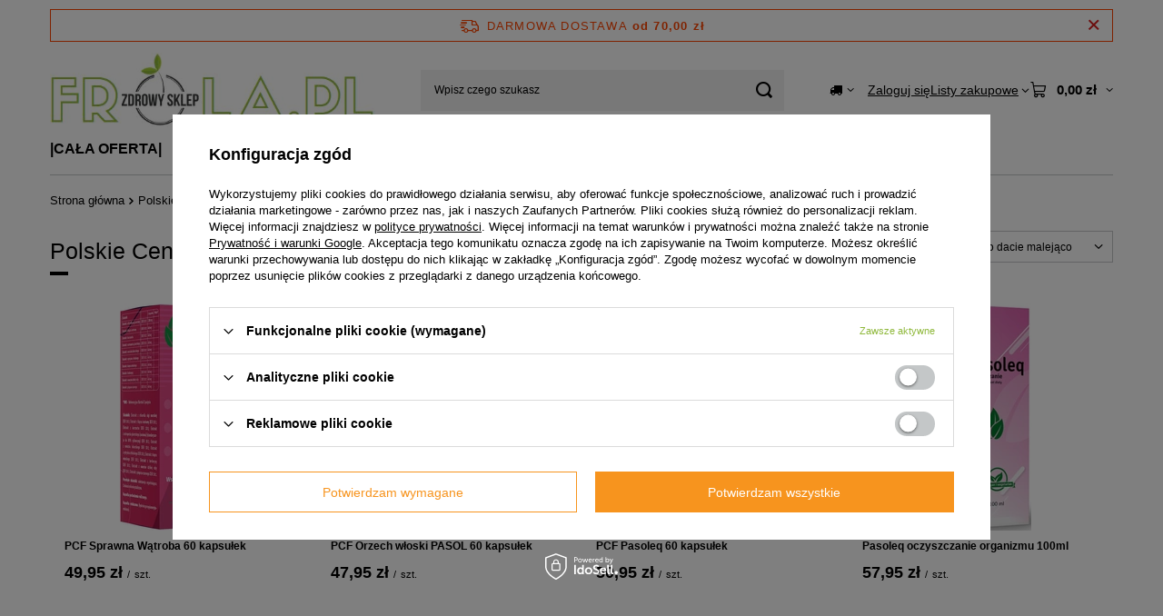

--- FILE ---
content_type: text/html; charset=utf-8
request_url: https://www.frola.pl/firm-pol-1551216344-Polskie-Centrum-Farmaceutyczne.html
body_size: 15975
content:
<!DOCTYPE html>
<html lang="pl" class="--freeShipping --vat --gross " ><head><link rel="preload" as="image" fetchpriority="high" media="(max-width: 420px)" href="/hpeciai/d248ec12490e76d86f69bb6c84e3687f/pol_is_PCF-Sprawna-Watroba-60-kapsulek-17533webp"><link rel="preload" as="image" fetchpriority="high" media="(min-width: 420.1px)" href="/hpeciai/a883cf3f641ee7feccd570f2c18a1aa2/pol_il_PCF-Sprawna-Watroba-60-kapsulek-17533webp"><link rel="preload" as="image" fetchpriority="high" media="(max-width: 420px)" href="/hpeciai/b940c9c76193186324699551ffed72e7/pol_is_PCF-Orzech-wloski-PASOL-60-kapsulek-17532webp"><link rel="preload" as="image" fetchpriority="high" media="(min-width: 420.1px)" href="/hpeciai/11dcb6915983b263d94efd53424b9373/pol_il_PCF-Orzech-wloski-PASOL-60-kapsulek-17532webp"><meta name="viewport" content="initial-scale = 1.0, maximum-scale = 5.0, width=device-width, viewport-fit=cover"><meta http-equiv="Content-Type" content="text/html; charset=utf-8"><meta http-equiv="X-UA-Compatible" content="IE=edge"><title>Zdrowy Sklep FROLA.PL - www.frola.pl</title><meta name="keywords" content="zdrowy, sklep, frola"><meta name="description" content="Zdrowy Sklep FROLA.PL"><link rel="icon" href="/gfx/pol/favicon.ico"><meta name="theme-color" content="#90b93d"><meta name="msapplication-navbutton-color" content="#90b93d"><meta name="apple-mobile-web-app-status-bar-style" content="#90b93d"><link rel="stylesheet" type="text/css" href="/gfx/pol/search_style.css.gzip?r=1765442635"><script>var app_shop={urls:{prefix:'data="/gfx/'.replace('data="', '')+'pol/',graphql:'/graphql/v1/'},vars:{meta:{viewportContent:'initial-scale = 1.0, maximum-scale = 5.0, width=device-width, viewport-fit=cover'},priceType:'gross',priceTypeVat:true,productDeliveryTimeAndAvailabilityWithBasket:false,geoipCountryCode:'US',fairShopLogo: { enabled: true, image: '/gfx/standards/superfair_light.svg'},currency:{id:'PLN',symbol:'zł',country:'pl',format:'###,##0.00',beforeValue:false,space:true,decimalSeparator:',',groupingSeparator:' '},language:{id:'pol',symbol:'pl',name:'Polski'},omnibus:{enabled:true,rebateCodeActivate:false,hidePercentageDiscounts:false,},},txt:{priceTypeText:' brutto',},fn:{},fnrun:{},files:[],graphql:{}};const getCookieByName=(name)=>{const value=`; ${document.cookie}`;const parts = value.split(`; ${name}=`);if(parts.length === 2) return parts.pop().split(';').shift();return false;};if(getCookieByName('freeeshipping_clicked')){document.documentElement.classList.remove('--freeShipping');}if(getCookieByName('rabateCode_clicked')){document.documentElement.classList.remove('--rabateCode');}function hideClosedBars(){const closedBarsArray=JSON.parse(localStorage.getItem('closedBars'))||[];if(closedBarsArray.length){const styleElement=document.createElement('style');styleElement.textContent=`${closedBarsArray.map((el)=>`#${el}`).join(',')}{display:none !important;}`;document.head.appendChild(styleElement);}}hideClosedBars();</script><meta name="robots" content="index,follow"><meta name="rating" content="general"><meta name="Author" content="Zdrowy Sklep FROLA.PL na bazie IdoSell (www.idosell.com/shop).">
<!-- Begin LoginOptions html -->

<style>
#client_new_social .service_item[data-name="service_Apple"]:before, 
#cookie_login_social_more .service_item[data-name="service_Apple"]:before,
.oscop_contact .oscop_login__service[data-service="Apple"]:before {
    display: block;
    height: 2.6rem;
    content: url('/gfx/standards/apple.svg?r=1743165583');
}
.oscop_contact .oscop_login__service[data-service="Apple"]:before {
    height: auto;
    transform: scale(0.8);
}
#client_new_social .service_item[data-name="service_Apple"]:has(img.service_icon):before,
#cookie_login_social_more .service_item[data-name="service_Apple"]:has(img.service_icon):before,
.oscop_contact .oscop_login__service[data-service="Apple"]:has(img.service_icon):before {
    display: none;
}
</style>

<!-- End LoginOptions html -->

<!-- Open Graph -->
<meta property="og:type" content="website"><meta property="og:url" content="https://www.frola.pl/firm-pol-1551216344-Polskie-Centrum-Farmaceutyczne.html
"><meta property="og:title" content="Zdrowy Sklep FROLA.PL - www.frola.pl"><meta property="og:description" content="Zdrowy Sklep FROLA.PL"><meta property="og:site_name" content="Zdrowy Sklep FROLA.PL"><meta property="og:locale" content="pl_PL"><meta property="og:image" content="https://www.frola.pl/hpeciai/710c4341218f165163964b0e1cbf4b45/pol_pl_PCF-Sprawna-Watroba-60-kapsulek-17533_1.webp"><meta property="og:image:width" content="249"><meta property="og:image:height" content="450"><link rel="manifest" href="https://www.frola.pl/data/include/pwa/1/manifest.json?t=3"><meta name="apple-mobile-web-app-capable" content="yes"><meta name="apple-mobile-web-app-status-bar-style" content="black"><meta name="apple-mobile-web-app-title" content="www.frola.pl"><link rel="apple-touch-icon" href="/data/include/pwa/1/icon-128.png"><link rel="apple-touch-startup-image" href="/data/include/pwa/1/logo-512.png" /><meta name="msapplication-TileImage" content="/data/include/pwa/1/icon-144.png"><meta name="msapplication-TileColor" content="#2F3BA2"><meta name="msapplication-starturl" content="/"><script type="application/javascript">var _adblock = true;</script><script async src="/data/include/advertising.js"></script><script type="application/javascript">var statusPWA = {
                online: {
                    txt: "Połączono z internetem",
                    bg: "#5fa341"
                },
                offline: {
                    txt: "Brak połączenia z internetem",
                    bg: "#eb5467"
                }
            }</script><script async type="application/javascript" src="/ajax/js/pwa_online_bar.js?v=1&r=6"></script><script >
window.dataLayer = window.dataLayer || [];
window.gtag = function gtag() {
dataLayer.push(arguments);
}
gtag('consent', 'default', {
'ad_storage': 'denied',
'analytics_storage': 'denied',
'ad_personalization': 'denied',
'ad_user_data': 'denied',
'wait_for_update': 500
});

gtag('set', 'ads_data_redaction', true);
</script><script id="iaiscript_2" data-requirements="W10=" data-ga4_sel="ga4script">
window.iaiscript_2 = `<${'script'}  class='google_consent_mode_update'>
gtag('consent', 'update', {
'ad_storage': 'denied',
'analytics_storage': 'denied',
'ad_personalization': 'denied',
'ad_user_data': 'denied'
});
</${'script'}>`;
</script>
<!-- End Open Graph -->

<link rel="canonical" href="https://www.frola.pl/firm-pol-1551216344-Polskie-Centrum-Farmaceutyczne.html" />

                <!-- Global site tag (gtag.js) -->
                <script  async src="https://www.googletagmanager.com/gtag/js?id=AW-789674959"></script>
                <script >
                    window.dataLayer = window.dataLayer || [];
                    window.gtag = function gtag(){dataLayer.push(arguments);}
                    gtag('js', new Date());
                    
                    gtag('config', 'AW-789674959', {"allow_enhanced_conversions":true});
gtag('config', 'G-KL8RPMKSZ0');

                </script>
                <link rel="stylesheet" type="text/css" href="/data/designs/60dd8e71092de1.70395772_56/gfx/pol/custom.css.gzip?r=1765515359">
<!-- Begin additional html or js -->


<!--17|1|1-->
<script>    var config = {
        clientNew_socialMedia: false,
    }</script>
<!--16|1|1-->
<script>
    if (config.clientNew_socialMedia === false) {
        $("head").append('<style type="text/css"></style>');
        var clientNewCSS = $("head").children(':last');
        clientNewCSS.html('#client_new_social{display:none !important;}');


        $('#client_new_social').hide()
        setTimeout(function () {

            $('#client_new_social').remove()

        }, 1000);
    }
</script>

<!-- End additional html or js -->
<script id="iaiscript_1" data-requirements="eyJtYXJrZXRpbmciOlsicmV2aHVudGVyIl19">
window.iaiscript_1 = `<img src="https://app.revhunter.tech/px?p=idosell&m=1&c=5453&type=start" width="0" height="0" style="display: none;"/>`;
</script></head><body><script id="iaiscript_3" data-requirements="eyJtYXJrZXRpbmciOlsicmV2aHVudGVyIl19">
window.iaiscript_3 = `<img src="https://app.revhunter.tech/px?p=idosell&m=1&c=5453&type=start" width="0" height="0" style="display: none;"/>`;
</script><div id="container" class="search_page container max-width-1200"><header class=" commercial_banner"><script class="ajaxLoad">app_shop.vars.vat_registered="true";app_shop.vars.currency_format="###,##0.00";app_shop.vars.currency_before_value=false;app_shop.vars.currency_space=true;app_shop.vars.symbol="zł";app_shop.vars.id="PLN";app_shop.vars.baseurl="http://www.frola.pl/";app_shop.vars.sslurl="https://www.frola.pl/";app_shop.vars.curr_url="%2Ffirm-pol-1551216344-Polskie-Centrum-Farmaceutyczne.html";var currency_decimal_separator=',';var currency_grouping_separator=' ';app_shop.vars.blacklist_extension=["exe","com","swf","js","php"];app_shop.vars.blacklist_mime=["application/javascript","application/octet-stream","message/http","text/javascript","application/x-deb","application/x-javascript","application/x-shockwave-flash","application/x-msdownload"];app_shop.urls.contact="/contact-pol.html";</script><div id="viewType" style="display:none"></div><div id="menu_skip" class="menu_skip"><a href="#layout" class="btn --outline --medium menu_skip__link --layout">Przejdź do zawartości strony</a><a href="#menu_categories" class="btn --outline --medium menu_skip__link --menu">Przejdź do kategorii</a></div><div id="freeShipping" class="freeShipping"><span class="freeShipping__info">Darmowa dostawa</span><strong class="freeShipping__val">
				od 
				70,00 zł</strong><a href="" class="freeShipping__close" aria-label="Zamknij pasek informacyjny"></a></div><div id="logo" class="d-flex align-items-center"><a href="http://www.frola.pl/" target="_self" aria-label="Logo sklepu"><img src="/data/gfx/mask/pol/logo_1_big.jpg" alt="Zdrowy Sklep FROLA.PL" width="512" height="118"></a></div><form action="https://www.frola.pl/search.php" method="get" id="menu_search" class="menu_search"><a href="#showSearchForm" class="menu_search__mobile" aria-label="Szukaj"></a><div class="menu_search__block"><div class="menu_search__item --input"><input class="menu_search__input" type="text" name="text" autocomplete="off" placeholder="Wpisz czego szukasz" aria-label="Wpisz czego szukasz"><button class="menu_search__submit" type="submit" aria-label="Szukaj"></button></div><div class="menu_search__item --results search_result"></div></div></form><div id="menu_top" class="menu_top"><div id="menu_settings" class="align-items-center justify-content-center justify-content-lg-end"><div class="open_trigger hover__wrapper --hover_touch" tabindex="0" aria-label="Kliknij, aby zmienić kraj dostawy"><span class="d-none d-md-inline-block flag_txt"><i class="icon-truck"></i></span><i class="icon-angle-down d-none d-md-inline-block"></i><form class="hover__element --right" action="https://www.frola.pl/settings.php" method="post"><ul><li><div class="form-group"><span for="menu_settings_country">Dostawa do</span><div class="select-after"><select class="form-control" name="country" id="menu_settings_country" aria-label="Dostawa do"><option value="1143020022">Belgia</option><option value="1143020041">Czechy</option><option value="1143020051">Estonia</option><option value="1143020057">Francja</option><option value="1143020076">Holandia</option><option value="1143020116">Litwa</option><option value="1143020118">Łotwa</option><option value="1143020143">Niemcy</option><option selected value="1143020003">Polska</option><option value="1143020182">Słowacja</option></select></div></div></li><li class="buttons"><button class="btn --solid --large" type="submit">
									Zastosuj zmiany
								</button></li></ul></form></div></div><div class="account_links"><a class="account_links__item" href="https://www.frola.pl/login.php"><span class="account_links__text --logged-out">Zaloguj się</span></a></div><div class="shopping_list_top hover__wrapper" data-empty="true"><a href="https://www.frola.pl/pl/shoppinglist/" class="wishlist_link slt_link --empty" aria-label="Listy zakupowe"><span class="slt_link__text">Listy zakupowe</span></a><div class="slt_lists hover__element"><ul class="slt_lists__nav"><li class="slt_lists__nav_item" data-list_skeleton="true" data-list_id="true" data-shared="true"><a href="#" class="slt_lists__nav_link" data-list_href="true"><span class="slt_lists__nav_name" data-list_name="true"></span><span class="slt_lists__count" data-list_count="true">0</span></a></li><li class="slt_lists__nav_item --empty"><a class="slt_lists__nav_link --empty" href="https://www.frola.pl/pl/shoppinglist/"><span class="slt_lists__nav_name" data-list_name="true">Lista zakupowa</span><span class="slt_lists__count" data-list_count="true">0</span></a></li></ul></div></div><div id="menu_basket" class="top_basket hover__wrapper --skeleton --mobile_hide"><a class="top_basket__sub" title="Przejdź do koszyka" href="/basketedit.php" aria-label="Wartość koszyka: 0,00 zł"><span class="badge badge-info"></span><strong class="top_basket__price">0,00 zł</strong></a><div class="top_basket__express_checkout_container"><express-checkout type="basket"></express-checkout></div><script>
        app_shop.vars.cache_html = true;
      </script><div class="top_basket__details hover__element --skeleton"><div class="top_basket__skeleton --name"></div><div class="top_basket__skeleton --product"></div><div class="top_basket__skeleton --product"></div><div class="top_basket__skeleton --product --last"></div><div class="top_basket__skeleton --sep"></div><div class="top_basket__skeleton --summary"></div></div></div><template id="top_basket_product"><div class="top_basket__product"><a class="top_basket__img" title=""><picture><source type="image/webp" srcset=""></source><img src="" alt=""></picture></a><a class="top_basket__link" title=""></a><div class="top_basket__prices"><span class="top_basket__price"></span><span class="top_basket__unit"></span><span class="top_basket__vat"></span></div></div></template><template id="top_basket_summary"><div class="top_basket__summary_shipping_free"><span class="top_basket__summary_label --freeshipping_limit">Do darmowej dostawy brakuje <span class="top_basket__summary_value"></span></span><span class="progress_bar"><span class="progress_bar__value"></span></span></div><div class="top_basket__summary_item --worth"><span class="top_basket__summary_label">Wartość zamówienia:</span><b class="top_basket__summary_value"></b></div><div class="top_basket__summary_item --shipping"><span class="top_basket__summary_label">Koszt przesyłki:</span><b class="top_basket__summary_value"></b></div><div class="top_basket__buttons"><a class="btn --solid --large" data-ec-class="btn --outline --large" title="Przejdź do koszyka" href="/basketedit.php">
        Przejdź do koszyka
      </a><div id="top_basket__express_checkout_placeholder"></div></div></template><template id="top_basket_details"><div class="top_basket__details hover__element"><div class="top_basket__details_sub"><div class="headline"><span class="headline__name">Twój koszyk (<span class="top_basket__count"></span>)</span></div><div class="top_basket__products"></div><div class="top_basket__summary"></div></div></div></template></div><nav id="menu_categories" class="wide" aria-label="Kategorie główne"><button type="button" class="navbar-toggler" aria-label="Menu"><i class="icon-reorder"></i></button><div class="navbar-collapse" id="menu_navbar"><ul class="navbar-nav mx-md-n2"><li class="nav-item"><span class="nav-link-wrapper"><a  href="https://www.frola.pl/categories.php" target="_self" title="|CAŁA OFERTA|" class="nav-link --l1" >|CAŁA OFERTA|</a></span></li><li class="nav-item"><span class="nav-link-wrapper"><a  href="/pol_m_Witaminy-156.html" target="_self" title="Witaminy" class="nav-link --l1" >Witaminy</a><button class="nav-link-expand" type="button" aria-label="Witaminy, Menu"></button></span><ul class="navbar-subnav"><li class="nav-header"><a href="#backLink" class="nav-header__backLink" aria-label="Wróć"><i class="icon-angle-left"></i></a><a  href="/pol_m_Witaminy-156.html" target="_self" title="Witaminy" class="nav-link --l1" >Witaminy</a></li><li class="nav-item empty"><a  href="/pol_m_Witaminy_Witamina-A-189.html" target="_self" title="Witamina A" class="nav-link --l2" >Witamina A</a></li><li class="nav-item empty"><a  href="/pol_m_Witaminy_Witamina-C-190.html" target="_self" title="Witamina C" class="nav-link --l2" >Witamina C</a></li><li class="nav-item empty"><a  href="/pol_m_Witaminy_Witamina-D3-191.html" target="_self" title="Witamina D3" class="nav-link --l2" >Witamina D3</a></li><li class="nav-item empty"><a  href="/pol_m_Witaminy_Witamina-E-192.html" target="_self" title="Witamina E" class="nav-link --l2" >Witamina E</a></li><li class="nav-item empty"><a  href="/pol_m_Witaminy_Witamina-K2-193.html" target="_self" title="Witamina K2" class="nav-link --l2" >Witamina K2</a></li><li class="nav-item empty"><a  href="/pol_m_Witaminy_Witaminy-grupy-B-194.html" target="_self" title="Witaminy grupy B" class="nav-link --l2" >Witaminy grupy B</a></li><li class="nav-item empty"><a  href="/pol_m_Witaminy_Zestawy-witamin-195.html" target="_self" title="Zestawy witamin" class="nav-link --l2" >Zestawy witamin</a></li><li class="nav-item --all empty"><a class="nav-link --l2" href="/pol_n_Witaminy-156.html">+ Pokaż wszystkie</a></li></ul></li><li class="nav-item"><span class="nav-link-wrapper"><a  href="/pol_m_Suplementy-diety-151.html" target="_self" title="Suplementy diety" class="nav-link --l1" >Suplementy diety</a><button class="nav-link-expand" type="button" aria-label="Suplementy diety, Menu"></button></span><ul class="navbar-subnav"><li class="nav-header"><a href="#backLink" class="nav-header__backLink" aria-label="Wróć"><i class="icon-angle-left"></i></a><a  href="/pol_m_Suplementy-diety-151.html" target="_self" title="Suplementy diety" class="nav-link --l1" >Suplementy diety</a></li><li class="nav-item empty"><a  href="/pol_m_Suplementy-diety_CBD-279.html" target="_self" title="CBD" class="nav-link --l2" >CBD</a></li><li class="nav-item empty"><a  href="/pol_m_Suplementy-diety_Blonniki-253.html" target="_self" title="Błonniki" class="nav-link --l2" >Błonniki</a></li><li class="nav-item empty"><a  href="/pol_m_Suplementy-diety_Kontrola-wagi-169.html" target="_self" title="Kontrola wagi" class="nav-link --l2" >Kontrola wagi</a></li><li class="nav-item empty"><a  href="/pol_m_Suplementy-diety_Menopauza-228.html" target="_self" title="Menopauza" class="nav-link --l2" >Menopauza</a></li><li class="nav-item empty"><a  href="/pol_m_Suplementy-diety_Odpornosc-159.html" target="_self" title="Odporność" class="nav-link --l2" >Odporność</a></li><li class="nav-item empty"><a  href="/pol_m_Suplementy-diety_Probiotyki-160.html" target="_self" title="Probiotyki" class="nav-link --l2" >Probiotyki</a></li><li class="nav-item empty"><a  href="/pol_m_Suplementy-diety_Srebro-koloidalne-171.html" target="_self" title="Srebro koloidalne" class="nav-link --l2" >Srebro koloidalne</a></li><li class="nav-item empty"><a  href="/pol_m_Suplementy-diety_Uklad-hormonalny-170.html" target="_self" title="Układ hormonalny" class="nav-link --l2" >Układ hormonalny</a></li><li class="nav-item empty"><a  href="/pol_m_Suplementy-diety_Uklad-kostny-i-stawowy-168.html" target="_self" title="Układ kostny i stawowy" class="nav-link --l2" >Układ kostny i stawowy</a></li><li class="nav-item empty"><a  href="/pol_m_Suplementy-diety_Uklad-krwionosny-165.html" target="_self" title="Układ krwionośny" class="nav-link --l2" >Układ krwionośny</a></li><li class="nav-item empty"><a  href="/pol_m_Suplementy-diety_Uklad-moczowy-162.html" target="_self" title="Układ moczowy" class="nav-link --l2" >Układ moczowy</a></li><li class="nav-item empty"><a  href="/pol_m_Suplementy-diety_Uklad-nerwowy-163.html" target="_self" title="Układ nerwowy" class="nav-link --l2" >Układ nerwowy</a></li><li class="nav-item empty"><a  href="/pol_m_Suplementy-diety_Uklad-oddechowy-199.html" target="_self" title="Układ oddechowy" class="nav-link --l2" >Układ oddechowy</a></li><li class="nav-item empty"><a  href="/pol_m_Suplementy-diety_Uklad-pokarmowy-164.html" target="_self" title="Układ pokarmowy" class="nav-link --l2" >Układ pokarmowy</a></li><li class="nav-item empty"><a  href="/pol_m_Suplementy-diety_Uspokojenie-sen-226.html" target="_self" title="Uspokojenie, sen" class="nav-link --l2" >Uspokojenie, sen</a></li><li class="nav-item empty"><a  href="/pol_m_Suplementy-diety_Witalnosc-sila-167.html" target="_self" title="Witalność, siła" class="nav-link --l2" >Witalność, siła</a></li><li class="nav-item empty"><a  href="/pol_m_Suplementy-diety_Wlosy-skora-paznokcie-161.html" target="_self" title="Włosy, skóra, paznokcie" class="nav-link --l2" >Włosy, skóra, paznokcie</a></li><li class="nav-item empty"><a  href="/pol_m_Suplementy-diety_Wzrok-widzenie-208.html" target="_self" title="Wzrok, widzenie" class="nav-link --l2" >Wzrok, widzenie</a></li><li class="nav-item --all empty"><a class="nav-link --l2" href="/pol_m_Suplementy-diety-151.html">+ Pokaż wszystkie</a></li></ul></li><li class="nav-item"><span class="nav-link-wrapper"><a  href="/pol_m_Ziola-209.html" target="_self" title="Zioła" class="nav-link --l1" >Zioła</a><button class="nav-link-expand" type="button" aria-label="Zioła, Menu"></button></span><ul class="navbar-subnav"><li class="nav-header"><a href="#backLink" class="nav-header__backLink" aria-label="Wróć"><i class="icon-angle-left"></i></a><a  href="/pol_m_Ziola-209.html" target="_self" title="Zioła" class="nav-link --l1" >Zioła</a></li><li class="nav-item empty"><a  href="/pol_m_Ziola_Herbatki-ekologiczne-ziolowe-237.html" target="_self" title="Herbatki ekologiczne, ziołowe" class="nav-link --l2" >Herbatki ekologiczne, ziołowe</a></li><li class="nav-item empty"><a  href="/pol_m_Ziola_Menopauza-219.html" target="_self" title="Menopauza" class="nav-link --l2" >Menopauza</a></li><li class="nav-item empty"><a  href="/pol_m_Ziola_Nadwaga-220.html" target="_self" title="Nadwaga" class="nav-link --l2" >Nadwaga</a></li><li class="nav-item empty"><a  href="/pol_m_Ziola_Oczyszczanie-organizmu-210.html" target="_self" title="Oczyszczanie organizmu" class="nav-link --l2" >Oczyszczanie organizmu</a></li><li class="nav-item empty"><a  href="/pol_m_Ziola_Odpornosc-272.html" target="_self" title="Odporność" class="nav-link --l2" >Odporność</a></li><li class="nav-item empty"><a  href="/pol_m_Ziola_Uklad-hormonalny-310.html" target="_self" title="Układ hormonalny" class="nav-link --l2" >Układ hormonalny</a></li><li class="nav-item empty"><a  href="/pol_m_Ziola_Uklad-kostny-i-stawowy-236.html" target="_self" title="Układ kostny i stawowy" class="nav-link --l2" >Układ kostny i stawowy</a></li><li class="nav-item empty"><a  href="/pol_m_Ziola_Uklad-limfatyczny-305.html" target="_self" title="Układ limfatyczny" class="nav-link --l2" >Układ limfatyczny</a></li><li class="nav-item empty"><a  href="/pol_m_Ziola_Uklad-krwionosny-217.html" target="_self" title="Układ krwionośny" class="nav-link --l2" >Układ krwionośny</a></li><li class="nav-item empty"><a  href="/pol_m_Ziola_Uklad-moczowy-218.html" target="_self" title="Układ moczowy" class="nav-link --l2" >Układ moczowy</a></li><li class="nav-item empty"><a  href="/pol_m_Ziola_Uklad-nerwowy-244.html" target="_self" title="Układ nerwowy" class="nav-link --l2" >Układ nerwowy</a></li><li class="nav-item empty"><a  href="/pol_m_Ziola_Uklad-oddechowy-303.html" target="_self" title="Układ oddechowy" class="nav-link --l2" >Układ oddechowy</a></li><li class="nav-item empty"><a  href="/pol_m_Ziola_Uklad-pokarmowy-211.html" target="_self" title="Układ pokarmowy" class="nav-link --l2" >Układ pokarmowy</a></li><li class="nav-item empty"><a  href="/pol_m_Ziola_Uklad-plciowy-304.html" target="_self" title="Układ płciowy" class="nav-link --l2" >Układ płciowy</a></li><li class="nav-item empty"><a  href="/pol_m_Ziola_Uspokojenie-sen-225.html" target="_self" title="Uspokojenie, sen" class="nav-link --l2" >Uspokojenie, sen</a></li><li class="nav-item empty"><a  href="/pol_m_Ziola_Witalnosc-sila-271.html" target="_self" title="Witalność, siła" class="nav-link --l2" >Witalność, siła</a></li><li class="nav-item empty"><a  href="/pol_m_Ziola_Wlosy-skora-paznokcie-221.html" target="_self" title="Włosy, skóra, paznokcie" class="nav-link --l2" >Włosy, skóra, paznokcie</a></li><li class="nav-item --all empty"><a class="nav-link --l2" href="/pol_m_Ziola-209.html">+ Pokaż wszystkie</a></li></ul></li><li class="nav-item"><span class="nav-link-wrapper"><a  href="/pol_m_Art-spozywcze-152.html" target="_self" title="Art. spożywcze" class="nav-link --l1" >Art. spożywcze</a><button class="nav-link-expand" type="button" aria-label="Art. spożywcze, Menu"></button></span><ul class="navbar-subnav"><li class="nav-header"><a href="#backLink" class="nav-header__backLink" aria-label="Wróć"><i class="icon-angle-left"></i></a><a  href="/pol_m_Art-spozywcze-152.html" target="_self" title="Art. spożywcze" class="nav-link --l1" >Art. spożywcze</a></li><li class="nav-item empty"><a  href="/pol_m_Art-spozywcze_Art-dedykowane-dla-dzieci-289.html" target="_self" title="Art. dedykowane dla dzieci" class="nav-link --l2" >Art. dedykowane dla dzieci</a></li><li class="nav-item empty"><a  href="/pol_m_Art-spozywcze_Bakalie-282.html" target="_self" title="Bakalie" class="nav-link --l2" >Bakalie</a></li><li class="nav-item empty"><a  href="/pol_m_Art-spozywcze_Budyn-kisiel-galaretka-231.html" target="_self" title="Budyń, kisiel, galaretka" class="nav-link --l2" >Budyń, kisiel, galaretka</a></li><li class="nav-item empty"><a  href="/pol_m_Art-spozywcze_Ciastka-herbatniki-175.html" target="_self" title="Ciastka, herbatniki" class="nav-link --l2" >Ciastka, herbatniki</a></li><li class="nav-item empty"><a  href="/pol_m_Art-spozywcze_Cukier-slodziki-173.html" target="_self" title="Cukier, słodziki" class="nav-link --l2" >Cukier, słodziki</a></li><li class="nav-item empty"><a  href="/pol_m_Art-spozywcze_Dzemy-konfitury-powidla-249.html" target="_self" title="Dżemy, konfitury, powidła" class="nav-link --l2" >Dżemy, konfitury, powidła</a></li><li class="nav-item empty"><a  href="/pol_m_Art-spozywcze_Herbata-tradycyjna-yerba-176.html" target="_self" title="Herbata tradycyjna, yerba" class="nav-link --l2" >Herbata tradycyjna, yerba</a></li><li class="nav-item empty"><a  href="/pol_m_Art-spozywcze_Herbata-owocowa-owoce-suszone-281.html" target="_self" title="Herbata owocowa, owoce suszone" class="nav-link --l2" >Herbata owocowa, owoce suszone</a></li><li class="nav-item empty"><a  href="/pol_m_Art-spozywcze_Kakao-karob-254.html" target="_self" title="Kakao, karob" class="nav-link --l2" >Kakao, karob</a></li><li class="nav-item empty"><a  href="/pol_m_Art-spozywcze_Kasze-259.html" target="_self" title="Kasze" class="nav-link --l2" >Kasze</a></li><li class="nav-item empty"><a  href="/pol_m_Art-spozywcze_Kawy-215.html" target="_self" title="Kawy" class="nav-link --l2" >Kawy</a></li><li class="nav-item empty"><a  href="/pol_m_Art-spozywcze_Ketchup-musztarda-sosy-247.html" target="_self" title="Ketchup, musztarda, sosy" class="nav-link --l2" >Ketchup, musztarda, sosy</a></li><li class="nav-item empty"><a  href="/pol_m_Art-spozywcze_Kostki-rosolowe-bulion-227.html" target="_self" title="Kostki rosołowe, bulion" class="nav-link --l2" >Kostki rosołowe, bulion</a></li><li class="nav-item empty"><a  href="/pol_m_Art-spozywcze_Liofilizowane-owoce-warzywa-241.html" target="_self" title="Liofilizowane owoce, warzywa" class="nav-link --l2" >Liofilizowane owoce, warzywa</a></li><li class="nav-item empty"><a  href="/pol_m_Art-spozywcze_Maki-mieszanki-do-wypieku-drozdze-280.html" target="_self" title="Mąki, mieszanki do wypieku, drożdże" class="nav-link --l2" >Mąki, mieszanki do wypieku, drożdże</a></li><li class="nav-item empty"><a  href="/pol_m_Art-spozywcze_Makarony-288.html" target="_self" title="Makarony" class="nav-link --l2" >Makarony</a></li><li class="nav-item empty"><a  href="/pol_m_Art-spozywcze_Masla-kremy-musy-232.html" target="_self" title="Masła, kremy, musy" class="nav-link --l2" >Masła, kremy, musy</a></li><li class="nav-item empty"><a  href="/pol_m_Art-spozywcze_Miody-pylek-pierzga-kit-212.html" target="_self" title="Miody, pyłek, pierzga, kit" class="nav-link --l2" >Miody, pyłek, pierzga, kit</a></li><li class="nav-item empty"><a  href="/pol_m_Art-spozywcze_Mleka-napoje-roslinne-245.html" target="_self" title="Mleka, napoje roślinne" class="nav-link --l2" >Mleka, napoje roślinne</a></li><li class="nav-item empty"><a  href="/pol_m_Art-spozywcze_Nasiona-ziarna-pestki-172.html" target="_self" title="Nasiona, ziarna, pestki" class="nav-link --l2" >Nasiona, ziarna, pestki</a></li><li class="nav-item empty"><a  href="/pol_m_Art-spozywcze_Ocet-298.html" target="_self" title="Ocet" class="nav-link --l2" >Ocet</a></li><li class="nav-item empty"><a  href="/pol_m_Art-spozywcze_Oleje-kremy-musy-kokosowe-238.html" target="_self" title="Oleje, kremy, musy kokosowe" class="nav-link --l2" >Oleje, kremy, musy kokosowe</a></li><li class="nav-item empty"><a  href="/pol_m_Art-spozywcze_Oleje-oliwy-tloczone-235.html" target="_self" title="Oleje, oliwy tłoczone" class="nav-link --l2" >Oleje, oliwy tłoczone</a></li><li class="nav-item empty"><a  href="/pol_m_Art-spozywcze_Owoce-kandyzowane-296.html" target="_self" title="Owoce kandyzowane" class="nav-link --l2" >Owoce kandyzowane</a></li><li class="nav-item empty"><a  href="/pol_m_Art-spozywcze_Owoce-suszone-295.html" target="_self" title="Owoce suszone" class="nav-link --l2" >Owoce suszone</a></li><li class="nav-item empty"><a  href="/pol_m_Art-spozywcze_Pasty-smarowidla-hummusy-291.html" target="_self" title="Pasty, smarowidła, hummusy" class="nav-link --l2" >Pasty, smarowidła, hummusy</a></li><li class="nav-item empty"><a  href="/pol_m_Art-spozywcze_Pieczywo-287.html" target="_self" title="Pieczywo" class="nav-link --l2" >Pieczywo</a></li><li class="nav-item empty"><a  href="/pol_m_Art-spozywcze_Przetwory-290.html" target="_self" title="Przetwory" class="nav-link --l2" >Przetwory</a></li><li class="nav-item empty"><a  href="/pol_m_Art-spozywcze_Rosliny-straczkowe-292.html" target="_self" title="Rośliny strączkowe" class="nav-link --l2" >Rośliny strączkowe</a></li><li class="nav-item empty"><a  href="/pol_m_Art-spozywcze_Ryz-284.html" target="_self" title="Ryż" class="nav-link --l2" >Ryż</a></li><li class="nav-item empty"><a  href="/pol_m_Art-spozywcze_Slodycze-przekaski-174.html" target="_self" title="Słodycze, przekąski" class="nav-link --l2" >Słodycze, przekąski</a></li><li class="nav-item empty"><a  href="/pol_m_Art-spozywcze_Platki-otreby-musli-278.html" target="_self" title="Płatki, otręby, musli" class="nav-link --l2" >Płatki, otręby, musli</a></li><li class="nav-item empty"><a  href="/pol_m_Art-spozywcze_Soki-syropy-222.html" target="_self" title="Soki, syropy" class="nav-link --l2" >Soki, syropy</a></li><li class="nav-item empty"><a  href="/pol_m_Art-spozywcze_Sushi-293.html" target="_self" title="Sushi" class="nav-link --l2" >Sushi</a></li><li class="nav-item empty"><a  href="/pol_m_Art-spozywcze_Wody-214.html" target="_self" title="Wody" class="nav-link --l2" >Wody</a></li><li class="nav-item empty"><a  href="/pol_m_Art-spozywcze_Zakwaski-bakterie-do-nabialu-285.html" target="_self" title="Zakwaski, bakterie do nabiału" class="nav-link --l2" >Zakwaski, bakterie do nabiału</a></li><li class="nav-item --all empty"><a class="nav-link --l2" href="/pol_m_Art-spozywcze-152.html">+ Pokaż wszystkie</a></li></ul></li><li class="nav-item"><span class="nav-link-wrapper"><a  href="/pol_m_Przyprawy-157.html" target="_self" title="Przyprawy" class="nav-link --l1" >Przyprawy</a><button class="nav-link-expand" type="button" aria-label="Przyprawy, Menu"></button></span><ul class="navbar-subnav"><li class="nav-header"><a href="#backLink" class="nav-header__backLink" aria-label="Wróć"><i class="icon-angle-left"></i></a><a  href="/pol_m_Przyprawy-157.html" target="_self" title="Przyprawy" class="nav-link --l1" >Przyprawy</a></li><li class="nav-item empty"><a  href="/pol_m_Przyprawy_Mieszanki-przypraw-239.html" target="_self" title="Mieszanki przypraw" class="nav-link --l2" >Mieszanki przypraw</a></li><li class="nav-item empty"><a  href="/pol_m_Przyprawy_Pieprz-224.html" target="_self" title="Pieprz" class="nav-link --l2" >Pieprz</a></li><li class="nav-item empty"><a  href="/pol_m_Przyprawy_Sol-197.html" target="_self" title="Sól" class="nav-link --l2" >Sól</a></li><li class="nav-item empty"><a  href="/pol_m_Przyprawy_Przyprawy-pozostale-240.html" target="_self" title="Przyprawy pozostałe" class="nav-link --l2" >Przyprawy pozostałe</a></li><li class="nav-item --all empty"><a class="nav-link --l2" href="/pol_m_Przyprawy-157.html">+ Pokaż wszystkie</a></li></ul></li><li class="nav-item"><span class="nav-link-wrapper"><a  href="/pol_m_Diety-154.html" target="_self" title="Diety" class="nav-link --l1" >Diety</a><button class="nav-link-expand" type="button" aria-label="Diety, Menu"></button></span><ul class="navbar-subnav"><li class="nav-header"><a href="#backLink" class="nav-header__backLink" aria-label="Wróć"><i class="icon-angle-left"></i></a><a  href="/pol_m_Diety-154.html" target="_self" title="Diety" class="nav-link --l1" >Diety</a></li><li class="nav-item empty"><a  href="/pol_m_Diety_Bezglutenowa-186.html" target="_self" title="Bezglutenowa" class="nav-link --l2" >Bezglutenowa</a></li><li class="nav-item empty"><a  href="/pol_m_Diety_Ketogeniczna-306.html" target="_self" title="Ketogeniczna" class="nav-link --l2" >Ketogeniczna</a></li><li class="nav-item --all empty"><a class="nav-link --l2" href="/pol_m_Diety-154.html">+ Pokaż wszystkie</a></li></ul></li><li class="nav-item"><span class="nav-link-wrapper"><a  href="/pol_m_Kosmetyki-153.html" target="_self" title="Kosmetyki" class="nav-link --l1" >Kosmetyki</a><button class="nav-link-expand" type="button" aria-label="Kosmetyki, Menu"></button></span><ul class="navbar-subnav"><li class="nav-header"><a href="#backLink" class="nav-header__backLink" aria-label="Wróć"><i class="icon-angle-left"></i></a><a  href="/pol_m_Kosmetyki-153.html" target="_self" title="Kosmetyki" class="nav-link --l1" >Kosmetyki</a></li><li class="nav-item empty"><a  href="/pol_m_Kosmetyki_Art-higieniczne-286.html" target="_self" title="Art. higieniczne" class="nav-link --l2" >Art. higieniczne</a></li><li class="nav-item empty"><a  href="/pol_m_Kosmetyki_Dezodoranty-antyperspiranty-216.html" target="_self" title="Dezodoranty, antyperspiranty" class="nav-link --l2" >Dezodoranty, antyperspiranty</a></li><li class="nav-item empty"><a  href="/pol_m_Kosmetyki_Henna-farby-do-wlosow-230.html" target="_self" title="Henna, farby do włosów" class="nav-link --l2" >Henna, farby do włosów</a></li><li class="nav-item empty"><a  href="/pol_m_Kosmetyki_Higiena-intymna-182.html" target="_self" title="Higiena intymna" class="nav-link --l2" >Higiena intymna</a></li><li class="nav-item empty"><a  href="/pol_m_Kosmetyki_Na-komary-kleszcze-muchy-250.html" target="_self" title="Na komary, kleszcze, muchy" class="nav-link --l2" >Na komary, kleszcze, muchy</a></li><li class="nav-item empty"><a  href="/pol_m_Kosmetyki_Kadzidelka-246.html" target="_self" title="Kadzidełka" class="nav-link --l2" >Kadzidełka</a></li><li class="nav-item empty"><a  href="/pol_m_Kosmetyki_Kapiel-179.html" target="_self" title="Kąpiel" class="nav-link --l2" >Kąpiel</a></li><li class="nav-item empty"><a  href="/pol_m_Kosmetyki_Oczy-185.html" target="_self" title="Oczy" class="nav-link --l2" >Oczy</a></li><li class="nav-item empty"><a  href="/pol_m_Kosmetyki_Olejki-etyryczne-256.html" target="_self" title="Olejki etyryczne" class="nav-link --l2" >Olejki etyryczne</a></li><li class="nav-item empty"><a  href="/pol_m_Kosmetyki_Olejki-kosmetyczne-257.html" target="_self" title="Olejki kosmetyczne" class="nav-link --l2" >Olejki kosmetyczne</a></li><li class="nav-item empty"><a  href="/pol_m_Kosmetyki_Pielegnacja-stop-283.html" target="_self" title="Pielęgnacja stóp" class="nav-link --l2" >Pielęgnacja stóp</a></li><li class="nav-item empty"><a  href="/pol_m_Kosmetyki_Rece-dlonie-181.html" target="_self" title="Ręce, dłonie" class="nav-link --l2" >Ręce, dłonie</a></li><li class="nav-item empty"><a  href="/pol_m_Kosmetyki_Skora-cialo-blona-sluzowa-178.html" target="_self" title="Skóra, ciało, błona śluzowa" class="nav-link --l2" >Skóra, ciało, błona śluzowa</a></li><li class="nav-item empty"><a  href="/pol_m_Kosmetyki_Stawy-miesnie-kosci-243.html" target="_self" title="Stawy, mięśnie, kości" class="nav-link --l2" >Stawy, mięśnie, kości</a></li><li class="nav-item empty"><a  href="/pol_m_Kosmetyki_Szampon-do-wlosow-277.html" target="_self" title="Szampon do włosów" class="nav-link --l2" >Szampon do włosów</a></li><li class="nav-item empty"><a  href="/pol_m_Kosmetyki_Twarz-cera-180.html" target="_self" title="Twarz, cera" class="nav-link --l2" >Twarz, cera</a></li><li class="nav-item empty"><a  href="/pol_m_Kosmetyki_Usta-183.html" target="_self" title="Usta" class="nav-link --l2" >Usta</a></li><li class="nav-item empty"><a  href="/pol_m_Kosmetyki_Wlosy-skora-glowy-177.html" target="_self" title="Włosy, skóra głowy" class="nav-link --l2" >Włosy, skóra głowy</a></li><li class="nav-item empty"><a  href="/pol_m_Kosmetyki_Zeby-jama-ustna-184.html" target="_self" title="Zęby, jama ustna" class="nav-link --l2" >Zęby, jama ustna</a></li><li class="nav-item --all empty"><a class="nav-link --l2" href="/pol_m_Kosmetyki-153.html">+ Pokaż wszystkie</a></li></ul></li><li class="nav-item"><span class="nav-link-wrapper"><a  href="/pol_m_Chemia-EKO-158.html" target="_self" title="Chemia EKO" class="nav-link --l1" >Chemia EKO</a><button class="nav-link-expand" type="button" aria-label="Chemia EKO, Menu"></button></span><ul class="navbar-subnav"><li class="nav-header"><a href="#backLink" class="nav-header__backLink" aria-label="Wróć"><i class="icon-angle-left"></i></a><a  href="/pol_m_Chemia-EKO-158.html" target="_self" title="Chemia EKO" class="nav-link --l1" >Chemia EKO</a></li><li class="nav-item empty"><a  href="/pol_m_Chemia-EKO_Czyszczenie-mycie-207.html" target="_self" title="Czyszczenie, mycie" class="nav-link --l2" >Czyszczenie, mycie</a></li><li class="nav-item empty"><a  href="/pol_m_Chemia-EKO_Higiena-251.html" target="_self" title="Higiena" class="nav-link --l2" >Higiena</a></li><li class="nav-item empty"><a  href="/pol_m_Chemia-EKO_Pranie-252.html" target="_self" title="Pranie" class="nav-link --l2" >Pranie</a></li><li class="nav-item empty"><a  href="/pol_m_Chemia-EKO_Zmywanie-198.html" target="_self" title="Zmywanie" class="nav-link --l2" >Zmywanie</a></li><li class="nav-item --all empty"><a class="nav-link --l2" href="/pol_m_Chemia-EKO-158.html">+ Pokaż wszystkie</a></li></ul></li></ul></div></nav><div id="breadcrumbs" class="breadcrumbs"><div class="back_button"><button id="back_button"><i class="icon-angle-left"></i> Wstecz</button></div><nav class="list_wrapper" aria-label="Nawigacja okruszkowa"><ol><li class="bc-main"><span><a href="/">Strona główna</a></span></li><li class="bc-item-1 bc-active" aria-current="page"><span>Polskie Centrum Farmaceutyczne</span></li></ol></nav></div></header><div id="layout" class="row clearfix"><aside class="col-3" aria-label="Kategorie i filtry"><section class="shopping_list_menu"><div class="shopping_list_menu__block --lists slm_lists" data-empty="true"><a href="#showShoppingLists" class="slm_lists__label">Listy zakupowe</a><ul class="slm_lists__nav"><li class="slm_lists__nav_item" data-list_skeleton="true" data-list_id="true" data-shared="true"><a href="#" class="slm_lists__nav_link" data-list_href="true"><span class="slm_lists__nav_name" data-list_name="true"></span><span class="slm_lists__count" data-list_count="true">0</span></a></li><li class="slm_lists__nav_header"><a href="#hidehoppingLists" class="slm_lists__label"><span class="sr-only">Wróć</span>Listy zakupowe</a></li><li class="slm_lists__nav_item --empty"><a class="slm_lists__nav_link --empty" href="https://www.frola.pl/pl/shoppinglist/"><span class="slm_lists__nav_name" data-list_name="true">Lista zakupowa</span><span class="sr-only">ilość produktów: </span><span class="slm_lists__count" data-list_count="true">0</span></a></li></ul><a href="#manage" class="slm_lists__manage d-none align-items-center d-md-flex">Zarządzaj listami</a></div><div class="shopping_list_menu__block --bought slm_bought"><a class="slm_bought__link d-flex" href="https://www.frola.pl/products-bought.php">
				Lista dotychczas zamówionych produktów
			</a></div><div class="shopping_list_menu__block --info slm_info"><strong class="slm_info__label d-block mb-3">Jak działa lista zakupowa?</strong><ul class="slm_info__list"><li class="slm_info__list_item d-flex mb-3">
					Po zalogowaniu możesz umieścić i przechowywać na liście zakupowej dowolną liczbę produktów nieskończenie długo.
				</li><li class="slm_info__list_item d-flex mb-3">
					Dodanie produktu do listy zakupowej nie oznacza automatycznie jego rezerwacji.
				</li><li class="slm_info__list_item d-flex mb-3">
					Dla niezalogowanych klientów lista zakupowa przechowywana jest do momentu wygaśnięcia sesji (około 24h).
				</li></ul></div></section><div id="mobileCategories" class="mobileCategories"><div class="mobileCategories__item --menu"><button type="button" class="mobileCategories__link --active" data-ids="#menu_search,.shopping_list_menu,#menu_search,#menu_navbar,#menu_navbar3, #menu_blog">
                            Menu
                        </button></div><div class="mobileCategories__item --account"><button type="button" class="mobileCategories__link" data-ids="#menu_contact,#login_menu_block">
                            Konto
                        </button></div><div class="mobileCategories__item --settings"><button type="button" class="mobileCategories__link" data-ids="#menu_settings">
                                Ustawienia
                            </button></div></div><div class="setMobileGrid" data-item="#menu_navbar"></div><div class="setMobileGrid" data-item="#menu_navbar3" data-ismenu1="true"></div><div class="setMobileGrid" data-item="#menu_blog"></div><div class="login_menu_block d-lg-none" id="login_menu_block"><a class="sign_in_link" href="/login.php" title=""><i class="icon-user"></i><span>Zaloguj się</span></a><a class="registration_link" href="https://www.frola.pl/client-new.php?register"><i class="icon-lock"></i><span>Zarejestruj się</span></a><a class="order_status_link" href="/order-open.php" title=""><i class="icon-globe"></i><span>Sprawdź status zamówienia</span></a></div><div class="setMobileGrid" data-item="#menu_contact"></div><div class="setMobileGrid" data-item="#menu_settings"></div><div class="setMobileGrid" data-item="#Filters"></div></aside><main id="content" class="col-12"><section class="search_name"><h1 class="search_name__label headline"><span class="headline__name">Polskie Centrum Farmaceutyczne</span></h1><span class="search_name__total">( ilość produktów: <span class="search_name__total_value">4</span> )</span></section><div id="paging_setting_top" class="s_paging"><form class="s_paging__item --sort" action="/settings.php"><select class="s_paging__select --order --small-md" id="select_top_sort" name="sort_order" aria-label="Zmień sortowanie"><option value="relevance-d" class="option_relevance-d">Najlepsza trafność</option><option value="name-a" class="option_name-a">Sortuj po nazwie rosnąco</option><option value="name-d" class="option_name-d">Sortuj po nazwie malejąco</option><option value="price-a" class="option_price-a">Sortuj po cenie rosnąco</option><option value="price-d" class="option_price-d">Sortuj po cenie malejąco</option><option value="date-a" class="option_date-a">Sortuj po dacie rosnąco</option><option value="date-d" class="option_date-d" selected>Sortuj po dacie malejąco</option></select></form></div><div id="menu_compare_product" class="compare pt-2 mb-2 pt-sm-3 mb-sm-3" style="display: none;"><div class="compare__label d-none d-sm-block">Dodane do porównania</div><div class="compare__sub" tabindex="-1"></div><div class="compare__buttons"><a class="compare__button btn --solid --secondary" href="https://www.frola.pl/product-compare.php" title="Porównaj wszystkie produkty" target="_blank"><span>Porównaj produkty </span><span class="d-sm-none">(0)</span></a><a class="compare__button --remove btn d-none d-sm-block" href="https://www.frola.pl/settings.php?comparers=remove&amp;product=###" title="Usuń wszystkie produkty">
					Usuń produkty
				</a></div><script>var cache_html = true;</script></div><section id="search" class="search products mb-3"><div class="product" data-product_id="17533" data-product_page="0" data-product_first="true"><a class="product__icon d-flex justify-content-center align-items-center" tabindex="-1" data-product-id="17533" href="https://www.frola.pl/product-pol-17533-PCF-Sprawna-Watroba-60-kapsulek.html" title="PCF Sprawna Wątroba 60 kapsułek"><picture><source media="(min-width: 421px)" type="image/webp" srcset="/hpeciai/a883cf3f641ee7feccd570f2c18a1aa2/pol_il_PCF-Sprawna-Watroba-60-kapsulek-17533webp"></source><source media="(min-width: 421px)" type="image/jpeg" srcset="/hpeciai/ad52956931a9631a3628d42e2988ca91/pol_il_PCF-Sprawna-Watroba-60-kapsulek-17533.png"></source><source type="image/webp" srcset="/hpeciai/d248ec12490e76d86f69bb6c84e3687f/pol_is_PCF-Sprawna-Watroba-60-kapsulek-17533webp"></source><img alt="PCF Sprawna Wątroba 60 kapsułek" src="/hpeciai/8ffb760553297dfbd4a3ea58f4af9e79/pol_is_PCF-Sprawna-Watroba-60-kapsulek-17533.png"></picture></a><div class="product__content_wrapper"><h2><a class="product__name" tabindex="0" href="https://www.frola.pl/product-pol-17533-PCF-Sprawna-Watroba-60-kapsulek.html" title="PCF Sprawna Wątroba 60 kapsułek">PCF Sprawna Wątroba 60 kapsułek</a></h2><div class="product__prices"><strong class="price --main">49,95 zł<span class="price_vat"> brutto</span><span class="price_sellby"><span class="price_sellby__sep">/</span><span class="price_sellby__sellby" data-sellby="1">1</span><span class="price_sellby__unit">szt.</span></span></strong></div></div><div class="product__compare --has-child"><a class="product__compare_item --add btn" rel="nofollow" href="https://www.frola.pl/settings.php?comparers=add&amp;product=17533" title="Kliknij, aby dodać produkt do porównania">+ Dodaj do porównania</a></div></div><div class="product" data-product_id="17532" data-product_page="0"><a class="product__icon d-flex justify-content-center align-items-center" tabindex="-1" data-product-id="17532" href="https://www.frola.pl/product-pol-17532-PCF-Orzech-wloski-PASOL-60-kapsulek.html" title="PCF Orzech włoski PASOL 60 kapsułek"><picture><source media="(min-width: 421px)" type="image/webp" srcset="/hpeciai/11dcb6915983b263d94efd53424b9373/pol_il_PCF-Orzech-wloski-PASOL-60-kapsulek-17532webp"></source><source media="(min-width: 421px)" type="image/jpeg" srcset="/hpeciai/803ad46725b43678f3e5afcd3b773a5c/pol_il_PCF-Orzech-wloski-PASOL-60-kapsulek-17532.png"></source><source type="image/webp" srcset="/hpeciai/b940c9c76193186324699551ffed72e7/pol_is_PCF-Orzech-wloski-PASOL-60-kapsulek-17532webp"></source><img alt="PCF Orzech włoski PASOL 60 kapsułek" src="/hpeciai/78e5cc0ef9a345905dfe9399e2069cc2/pol_is_PCF-Orzech-wloski-PASOL-60-kapsulek-17532.png"></picture></a><div class="product__content_wrapper"><h2><a class="product__name" tabindex="0" href="https://www.frola.pl/product-pol-17532-PCF-Orzech-wloski-PASOL-60-kapsulek.html" title="PCF Orzech włoski PASOL 60 kapsułek">PCF Orzech włoski PASOL 60 kapsułek</a></h2><div class="product__prices"><strong class="price --main">47,95 zł<span class="price_vat"> brutto</span><span class="price_sellby"><span class="price_sellby__sep">/</span><span class="price_sellby__sellby" data-sellby="1">1</span><span class="price_sellby__unit">szt.</span></span></strong></div></div><div class="product__compare --has-child"><a class="product__compare_item --add btn" rel="nofollow" href="https://www.frola.pl/settings.php?comparers=add&amp;product=17532" title="Kliknij, aby dodać produkt do porównania">+ Dodaj do porównania</a></div></div><div class="product" data-product_id="16738" data-product_page="0"><a class="product__icon d-flex justify-content-center align-items-center" tabindex="-1" data-product-id="16738" href="https://www.frola.pl/product-pol-16738-PCF-Pasoleq-60-kapsulek.html" title="PCF Pasoleq 60 kapsułek"><picture><source media="(min-width: 421px)" type="image/webp" srcset="/hpeciai/129b6360300924c0aadf241e5fc856bc/pol_il_PCF-Pasoleq-60-kapsulek-16738webp"></source><source media="(min-width: 421px)" type="image/jpeg" srcset="/hpeciai/a320740d95f45657c4f5799b7ad29cd3/pol_il_PCF-Pasoleq-60-kapsulek-16738.png"></source><source type="image/webp" srcset="/hpeciai/050f891cc6bc0cc5afb1706af4401b33/pol_is_PCF-Pasoleq-60-kapsulek-16738webp"></source><img alt="PCF Pasoleq 60 kapsułek" src="/hpeciai/8770bb0850004dabd0d1ca61f8b0e936/pol_is_PCF-Pasoleq-60-kapsulek-16738.png" loading="lazy"></picture></a><div class="product__content_wrapper"><h2><a class="product__name" tabindex="0" href="https://www.frola.pl/product-pol-16738-PCF-Pasoleq-60-kapsulek.html" title="PCF Pasoleq 60 kapsułek">PCF Pasoleq 60 kapsułek</a></h2><div class="product__prices"><strong class="price --main">50,95 zł<span class="price_vat"> brutto</span><span class="price_sellby"><span class="price_sellby__sep">/</span><span class="price_sellby__sellby" data-sellby="1">1</span><span class="price_sellby__unit">szt.</span></span></strong></div></div><div class="product__compare --has-child"><a class="product__compare_item --add btn" rel="nofollow" href="https://www.frola.pl/settings.php?comparers=add&amp;product=16738" title="Kliknij, aby dodać produkt do porównania">+ Dodaj do porównania</a></div></div><div class="product" data-product_id="16105" data-product_page="0"><a class="product__icon d-flex justify-content-center align-items-center" tabindex="-1" data-product-id="16105" href="https://www.frola.pl/product-pol-16105-Pasoleq-oczyszczanie-organizmu-100ml.html" title="Pasoleq oczyszczanie organizmu 100ml"><picture><source media="(min-width: 421px)" type="image/webp" srcset="/hpeciai/676fddef77c1ecf8ce5c22ff3b9c2f32/pol_il_Pasoleq-oczyszczanie-organizmu-100ml-16105webp"></source><source media="(min-width: 421px)" type="image/jpeg" srcset="/hpeciai/35393b1c5adf7826d553fe72c985c772/pol_il_Pasoleq-oczyszczanie-organizmu-100ml-16105.png"></source><source type="image/webp" srcset="/hpeciai/5aa3d824844050048c4ef583d980e97b/pol_is_Pasoleq-oczyszczanie-organizmu-100ml-16105webp"></source><img alt="Pasoleq oczyszczanie organizmu 100ml" src="/hpeciai/daffa209d522d2a6fa8b5e7246fed6a4/pol_is_Pasoleq-oczyszczanie-organizmu-100ml-16105.png" loading="lazy"></picture></a><div class="product__content_wrapper"><h2><a class="product__name" tabindex="0" href="https://www.frola.pl/product-pol-16105-Pasoleq-oczyszczanie-organizmu-100ml.html" title="Pasoleq oczyszczanie organizmu 100ml">Pasoleq oczyszczanie organizmu 100ml</a></h2><div class="product__prices"><strong class="price --main">57,95 zł<span class="price_vat"> brutto</span><span class="price_sellby"><span class="price_sellby__sep">/</span><span class="price_sellby__sellby" data-sellby="1">1</span><span class="price_sellby__unit">szt.</span></span></strong></div></div><div class="product__compare --has-child"><a class="product__compare_item --add btn" rel="nofollow" href="https://www.frola.pl/settings.php?comparers=add&amp;product=16105" title="Kliknij, aby dodać produkt do porównania">+ Dodaj do porównania</a></div></div></section><div id="paging_setting_bottom" class="s_paging"><form class="s_paging__item --sort d-none" action="/settings.php" aria-label="Zmień sortowanie"><select class="s_paging__select --order --small-md" id="select_bottom_sort" name="sort_order" aria-label="Zmień sortowanie"><option value="name-a" class="option_name-a">Sortuj po nazwie rosnąco</option><option value="name-d" class="option_name-d">Sortuj po nazwie malejąco</option><option value="price-a" class="option_price-a">Sortuj po cenie rosnąco</option><option value="price-d" class="option_price-d">Sortuj po cenie malejąco</option><option value="date-a" class="option_date-a">Sortuj po dacie rosnąco</option><option value="date-d" class="option_date-d" selected>Sortuj po dacie malejąco</option></select></form></div><script>
               var  _additional_ajax = true;
            </script></main></div></div><footer class="max-width-1200"><section id="search_hotspot_zone1" class="hotspot__wrapper" data-pagetype="search" data-zone="1" aria-label="Dodatkowa strefa produktowa"><div class="hotspot skeleton"><span class="headline"></span><div class="products__wrapper"><div class="products"><div class="product"><span class="product__icon d-flex justify-content-center align-items-center"></span><span class="product__name"></span><div class="product__prices"></div></div><div class="product"><span class="product__icon d-flex justify-content-center align-items-center"></span><span class="product__name"></span><div class="product__prices"></div></div><div class="product"><span class="product__icon d-flex justify-content-center align-items-center"></span><span class="product__name"></span><div class="product__prices"></div></div><div class="product"><span class="product__icon d-flex justify-content-center align-items-center"></span><span class="product__name"></span><div class="product__prices"></div></div></div></div></div><template class="hotspot_wrapper"><div class="hotspot"><h3 class="hotspot__name headline__wrapper"></h3><div class="products__wrapper swiper"><div class="products hotspot__products swiper-wrapper"></div></div><div class="swiper-button-prev --rounded --edge"><i class="icon-angle-left"></i></div><div class="swiper-button-next --rounded --edge"><i class="icon-angle-right"></i></div><div class="swiper-pagination"></div></div></template><template class="hotspot_headline"><span class="headline"><span class="headline__name"></span></span></template><template class="hotspot_link_headline"><a class="headline" tabindex="0"><span class="headline__name"></span></a><a class="headline__after"><span class="link__text">Zobacz wszystko</span><i class="icon icon-ds-arrow-right pl-1"></i></a></template><template class="hotspot_product"><div class="product hotspot__product swiper-slide d-flex flex-column"><div class="product__yousave --hidden"><span class="product__yousave --label"></span><span class="product__yousave --value"></span></div><a class="product__icon d-flex justify-content-center align-items-center" tabindex="-1"><strong class="label_icons --hidden"></strong></a><div class="product__content_wrapper"><a class="product__name" tabindex="0"></a><div class="product__prices mb-auto"><strong class="price --normal --main"><span class="price__sub --hidden"></span><span class="price__range --min --hidden"></span><span class="price__sep --hidden"></span><span class="price__range --max --hidden"></span><span class="price_vat"></span><span class="price_sellby"><span class="price_sellby__sep --hidden"></span><span class="price_sellby__sellby --hidden"></span><span class="price_sellby__unit --hidden"></span></span><span class="price --convert --hidden"></span></strong><span class="price --points --hidden"></span><a class="price --phone --hidden" href="/contact.php" tabindex="-1" title="Kliknij, by przejść do formularza kontaktu">
            Cena na telefon
          </a><span class="price --before-rebate --hidden"></span><span class="price --new-price new_price --hidden"></span><span class="price --omnibus omnibus_price --hidden"></span><span class="price --max --hidden"></span><span class="price --deposit deposit_price --hidden"><span class="deposit_price__label">+ kaucja</span><strong class="deposit_price__value"></strong></span></div></div></div></template><template class="hotspot_opinion"><div class="product__opinion"><div class="opinions_element_confirmed --false"><strong class="opinions_element_confirmed_text">Niepotwierdzona zakupem</strong></div><div class="product__opinion_client --hidden"></div><div class="note"><span><i class="icon-star"></i><i class="icon-star"></i><i class="icon-star"></i><i class="icon-star"></i><i class="icon-star"></i></span><small>
					Ocena: <small class="note_value"></small>/5
				</small></div><div class="product__opinion_content"></div></div></template></section><nav id="footer_links" data-stretch-columns="true" aria-label="Menu z linkami w stopce"><ul id="menu_orders" class="footer_links"><li><a id="menu_orders_header" class="footer_tab__header footer_links_label" aria-controls="menu_orders_content" aria-expanded="true" href="https://www.frola.pl/client-orders.php" aria-label="Nagłówek stopki: Zamówienia">
					Zamówienia
				</a><ul id="menu_orders_content" class="footer_links_sub" aria-hidden="false" aria-labelledby="menu_orders_header"><li id="order_status" class="menu_orders_item"><a href="https://www.frola.pl/order-open.php" aria-label="Element stopki: Status zamówienia">
							Status zamówienia
						</a></li><li id="order_status2" class="menu_orders_item"><a href="https://www.frola.pl/order-open.php" aria-label="Element stopki: Śledzenie przesyłki">
							Śledzenie przesyłki
						</a></li><li id="order_rma" class="menu_orders_item"><a href="https://www.frola.pl/rma-open.php" aria-label="Element stopki: Chcę zareklamować produkt">
							Chcę zareklamować produkt
						</a></li><li id="order_returns" class="menu_orders_item"><a href="https://www.frola.pl/returns-open.php" aria-label="Element stopki: Chcę zwrócić produkt">
							Chcę zwrócić produkt
						</a></li><li id="order_exchange" class="menu_orders_item"><a href="/client-orders.php?display=returns&amp;exchange=true" aria-label="Element stopki: Chcę wymienić produkt">
							Chcę wymienić produkt
						</a></li><li id="order_contact" class="menu_orders_item"><a href="/contact-pol.html" aria-label="Element stopki: Kontakt">
							Kontakt
						</a></li></ul></li></ul><ul id="menu_account" class="footer_links"><li><a id="menu_account_header" class="footer_tab__header footer_links_label" aria-controls="menu_account_content" aria-expanded="false" href="https://www.frola.pl/login.php" aria-label="Nagłówek stopki: Konto">
					Konto
				</a><ul id="menu_account_content" class="footer_links_sub" aria-hidden="true" aria-labelledby="menu_account_header"><li id="account_register_retail" class="menu_account_item"><a href="https://www.frola.pl/client-new.php?register" aria-label="Element stopki: Zarejestruj się">
										Zarejestruj się
									</a></li><li id="account_basket" class="menu_account_item"><a href="https://www.frola.pl/basketedit.php" aria-label="Element stopki: Koszyk">
							Koszyk
						</a></li><li id="account_observed" class="menu_account_item"><a href="https://www.frola.pl/pl/shoppinglist/" aria-label="Element stopki: Listy zakupowe">
							Listy zakupowe
						</a></li><li id="account_boughts" class="menu_account_item"><a href="https://www.frola.pl/products-bought.php" aria-label="Element stopki: Lista zakupionych produktów">
							Lista zakupionych produktów
						</a></li><li id="account_history" class="menu_account_item"><a href="https://www.frola.pl/client-orders.php" aria-label="Element stopki: Historia transakcji">
							Historia transakcji
						</a></li><li id="account_rebates" class="menu_account_item"><a href="https://www.frola.pl/client-rebate.php" aria-label="Element stopki: Moje rabaty">
							Moje rabaty
						</a></li><li id="account_newsletter" class="menu_account_item"><a href="https://www.frola.pl/newsletter.php" aria-label="Element stopki: Newsletter">
							Newsletter
						</a></li></ul></li></ul><ul id="menu_regulations" class="footer_links"><li><a id="menu_regulations_header" class="footer_tab__header footer_links_label" aria-controls="menu_regulations_content" aria-expanded="false" href="#menu_regulations_content" aria-label="Nagłówek stopki: Regulaminy">
						Regulaminy
					</a><ul id="menu_regulations_content" class="footer_links_sub" aria-hidden="true" aria-labelledby="menu_regulations_header"><li class="menu_regulations_item"><a href="/Informacje-o-sklepie-cterms-pol-19.html" aria-label="Element stopki: Informacje o sklepie">
									Informacje o sklepie
								</a></li><li class="menu_regulations_item"><a href="/pol-delivery.html" aria-label="Element stopki: Wysyłka">
									Wysyłka
								</a></li><li class="menu_regulations_item"><a href="/pol-payments.html" aria-label="Element stopki: Sposoby płatności i prowizje">
									Sposoby płatności i prowizje
								</a></li><li class="menu_regulations_item"><a href="/pol-terms.html" aria-label="Element stopki: Regulamin">
									Regulamin
								</a></li><li class="menu_regulations_item"><a href="/pol-privacy-and-cookie-notice.html" aria-label="Element stopki: Polityka prywatności">
									Polityka prywatności
								</a></li><li class="menu_regulations_item"><a href="/pol-returns-and_replacements.html" aria-label="Element stopki: Odstąpienie od umowy">
									Odstąpienie od umowy
								</a></li><li class="menu_regulations_item"><a id="manageCookies" class="manage_cookies" href="#manageCookies" aria-label="Element stopki: Zarządzaj plikami cookie">
								  Zarządzaj plikami cookie
								  </a></li></ul></li></ul><ul id="links_footer_1" class="footer_links"><li><a id="links_footer_1_header" href="#links_footer_1_content" target="" title="Moje konto" class="footer_tab__header footer_links_label" data-gfx-enabled="false" data-hide-arrow="false" aria-controls="links_footer_1_content" aria-expanded="false"><span>Moje konto</span></a><ul id="links_footer_1_content" class="footer_links_sub" aria-hidden="true" aria-labelledby="links_footer_1_header"><li class="links_footer_1_item"><a href="/client-orders.php" target="_self" title="Moje zamówienia" data-gfx-enabled="false"><span>Moje zamówienia</span></a></li><li class="links_footer_1_item"><a href="/basketedit.php?mode=1" target="_self" title="Koszyk" data-gfx-enabled="false"><span>Koszyk</span></a></li><li class="links_footer_1_item"><a href="/login.php" target="_self" title="Historia transakcji" data-gfx-enabled="false"><span>Historia transakcji</span></a></li></ul></li></ul></nav><div id="menu_contact" class="container"><ul class="menu_contact__items"><li class="contact_type_header"><a href="https://www.frola.pl/contact-pol.html">

					Kontakt
				</a></li><li class="contact_type_phone"><a href="tel:605960330">605 960 330</a></li><li class="contact_type_mail"><a href="mailto:sklep@frola.pl">sklep@frola.pl</a></li><li class="contact_type_adress"><span class="shopshortname">Zdrowy Sklep FROLA.PL<span>, </span></span><span class="adress_street">ul. Kościelna 10<span>, </span></span><span class="adress_zipcode">05-200<span class="n55931_city"> Wołomin</span></span></li></ul></div><div class="footer_settings container"><div id="price_info" class="footer_settings__price_info price_info"><span class="price_info__text --type">
									W sklepie prezentujemy ceny brutto (z VAT).
								</span></div><div class="footer_settings__idosell idosell" id="idosell_logo"><a class="idosell__logo --link" target="_blank" href="https://www.idosell.com/pl/shop/sfs/superfairshop-wyroznienie-dla-najlepszych-sklepow-internetowych/?utm_source=clientShopSite&amp;utm_medium=Label&amp;utm_campaign=PoweredByBadgeLink" title="Sklepy internetowe IdoSell"><img class="idosell__img" src="/ajax/suparfair_IdoSellShop_black.svg?v=1" loading="lazy" alt="Wyróżnienie dla najlepszych sklepów internetowych IdoSell"></a></div></div><script>
		const instalmentData = {
			
			currency: 'zł',
			
			
					basketCost: 0,
				
					basketCostNet: 0,
				
			
			basketCount: parseInt(0, 10),
			
			
					price: 0,
					priceNet: 0,
				
		}
	</script><script type="application/ld+json">
		{
		"@context": "http://schema.org",
		"@type": "Organization",
		"url": "https://www.frola.pl/",
		"logo": "https://www.frola.pl/data/gfx/mask/pol/logo_1_big.jpg"
		}
		</script><script type="application/ld+json">
		{
			"@context": "http://schema.org",
			"@type": "BreadcrumbList",
			"itemListElement": [
			{
			"@type": "ListItem",
			"position": 1,
      "item": {"@id": "/firm-pol-1551216344-Polskie-Centrum-Farmaceutyczne.html",
      	"name": "Polskie Centrum Farmaceutyczne"
			  }
      }]
		}
	</script><script type="application/ld+json">
		{
		"@context": "http://schema.org",
		"@type": "WebSite",
		
		"url": "https://www.frola.pl/",
		"potentialAction": {
		"@type": "SearchAction",
		"target": "https://www.frola.pl/search.php?text={search_term_string}",
		"query-input": "required name=search_term_string"
		}
		}
	</script><script>app_shop.vars.requestUri="%2Ffirm-pol-1551216344-Polskie-Centrum-Farmaceutyczne.html";app_shop.vars.additionalAjax='/search.php';</script></footer><script src="/gfx/pol/search_shop.js.gzip?r=1765442635"></script><script src="/gfx/pol/envelope.js.gzip?r=1765442635"></script><script src="/gfx/pol/menu_suggested_shop_for_language.js.gzip?r=1765442635"></script><script src="/gfx/pol/menu_basket.js.gzip?r=1765442635"></script><script src="/gfx/pol/menu_compare.js.gzip?r=1765442635"></script><script src="/gfx/pol/hotspots_javascript.js.gzip?r=1765442635"></script><script src="/gfx/pol/hotspots_slider.js.gzip?r=1765442635"></script><script src="/gfx/pol/hotspots_add_to_basket.js.gzip?r=1765442635"></script><script src="/gfx/pol/search_categoriesdescription.js.gzip?r=1765442635"></script><script src="/gfx/pol/search_filters.js.gzip?r=1765442635"></script><script src="/gfx/pol/search_paging.js.gzip?r=1765442635"></script><script src="/gfx/pol/search_categoriesdescription_bottom.js.gzip?r=1765442635"></script><script src="/gfx/pol/search_promo_products.js.gzip?r=1765442635"></script><script >gtag("event", "view_item_list", {"send_to":"G-KL8RPMKSZ0","item_list_id":"","item_list_name":"Polskie Centrum Farmaceutyczne","items":[{"item_id":"17533","item_name":"PCF Sprawna W\u0105troba 60 kapsu\u0142ek","index":1,"item_brand":"Polskie Centrum Farmaceutyczne","price":49.95,"quantity":1,"item_category":"Suplementy diety","item_category2":"Uk\u0142ad pokarmowy"},{"item_id":"17532","item_name":"PCF Orzech w\u0142oski PASOL 60 kapsu\u0142ek","index":2,"item_brand":"Polskie Centrum Farmaceutyczne","price":47.95,"quantity":1,"item_category":"Suplementy diety","item_category2":"Uk\u0142ad pokarmowy"},{"item_id":"16738","item_name":"PCF Pasoleq 60 kapsu\u0142ek","index":3,"item_brand":"Polskie Centrum Farmaceutyczne","price":50.95,"quantity":1,"item_category":"kategoria tymczasowa"},{"item_id":"16105","item_name":"Pasoleq oczyszczanie organizmu 100ml","index":4,"item_brand":"Polskie Centrum Farmaceutyczne","price":57.95,"quantity":1,"item_category":"kategoria tymczasowa"}]});</script><script>
            window.Core = {};
            window.Core.basketChanged = function(newContent) {};</script><script>var inpostPayProperties={"isBinded":null}</script>
<!-- Begin additional html or js -->


<!--22|1|12-->
<script>
          (function(a,b,c,d,e,f,g,h,i){
            h=a.SPT={u:d},a.SP={init:function(a,b){h.ai=a;h.cb=b},
            go:function(){(h.eq=h.eq||[]).push(arguments)}},
            g=b.getElementsByTagName(c)[0],f=b.createElement(c),
            f.async=1,f.src="//js"+d+e,i=g.parentNode.insertBefore(f,g)
          })(window,document,"script",".trustisto.com","/socialproof.js");
          SP.init("7d45ed6659ce9e90");
          SP.go('categoryAndSearchPage');
        </script>
<!--SYSTEM - COOKIES CONSENT|1|-->
<script src="/ajax/getCookieConsent.php" id="cookies_script_handler"></script><script> function prepareCookiesConfiguration() {
  const execCookie = () => {
    if (typeof newIaiCookie !== "undefined") {
      newIaiCookie?.init?.(true);
    }
  };

  if (document.querySelector("#cookies_script_handler")) {
    execCookie();
    return;
  }
  
  const scriptURL = "/ajax/getCookieConsent.php";
  if (!scriptURL) return;
  
  const scriptElement = document.createElement("script");
  scriptElement.setAttribute("id", "cookies_script_handler");
  scriptElement.onload = () => {
    execCookie();
  };
  scriptElement.src = scriptURL;
  
  document.head.appendChild(scriptElement);
}
 </script>

<!-- End additional html or js -->
<script id="iaiscript_4" data-requirements="eyJtYXJrZXRpbmciOlsicmV2aHVudGVyIl19">
window.iaiscript_4 = `<img src="https://app.revhunter.tech/px?p=idosell&m=1&c=5453&type=start" width="0" height="0" style="display: none;"/>`;
</script><script id="iaiscript_5" data-requirements="eyJhbmFseXRpY3MiOlsiZ29vZ2xlYW5hbHl0aWNzIl19">
window.iaiscript_5 = `                <!-- POCZĄTEK kodu plakietki Opinii konsumenckich Google -->
                <${'script'} id='merchantWidgetScript'   
                    src="https://www.gstatic.com/shopping/merchant/merchantwidget.js" defer>
                </${'script'}>
                <${'script'} type="text/javascript">
                    merchantWidgetScript.addEventListener('load', function () {
                        merchantwidget.start({
                            "merchant_id": 120325235,
                            "position": "RIGHT_BOTTOM"
                        });
                    });
                </${'script'}>
                <!-- KONIEC kodu plakietki Opinii konsumenckich Google -->            <!-- POCZĄTEK kodu językowego Opinii konsumenckich Google -->
            <${'script'}>
              window.___gcfg = {
                lang: 'pl'
              };
            </${'script'}>
            <!-- KONIEC kodu językowego Opinii konsumenckich Google -->`;
</script><style>.grecaptcha-badge{position:static!important;transform:translateX(186px);transition:transform 0.3s!important;}.grecaptcha-badge:hover{transform:translateX(0);}</style><script>async function prepareRecaptcha(){var captchableElems=[];captchableElems.push(...document.getElementsByName("mailing_email"));captchableElems.push(...document.getElementsByName("client_login"));captchableElems.push(...document.getElementsByName("from"));if(!captchableElems.length)return;window.iaiRecaptchaToken=window.iaiRecaptchaToken||await getRecaptchaToken("contact");captchableElems.forEach((el)=>{if(el.dataset.recaptchaApplied)return;el.dataset.recaptchaApplied=true;const recaptchaTokenElement=document.createElement("input");recaptchaTokenElement.name="iai-recaptcha-token";recaptchaTokenElement.value=window.iaiRecaptchaToken;recaptchaTokenElement.type="hidden";if(el.name==="opinionId"){el.after(recaptchaTokenElement);return;}
el.closest("form")?.append(recaptchaTokenElement);});}
document.addEventListener("focus",(e)=>{const{target}=e;if(!target.closest)return;if(!target.closest("input[name=mailing_email],input[name=client_login], input[name=client_password], input[name=client_firstname], input[name=client_lastname], input[name=client_email], input[name=terms_agree],input[name=from]"))return;prepareRecaptcha();},true);let recaptchaApplied=false;document.querySelectorAll(".rate_opinion").forEach((el)=>{el.addEventListener("mouseover",()=>{if(!recaptchaApplied){prepareRecaptcha();recaptchaApplied=true;}});});function getRecaptchaToken(event){if(window.iaiRecaptchaToken)return window.iaiRecaptchaToken;if(window.iaiRecaptchaTokenPromise)return window.iaiRecaptchaTokenPromise;const captchaScript=document.createElement('script');captchaScript.src="https://www.google.com/recaptcha/api.js?render=explicit";document.head.appendChild(captchaScript);window.iaiRecaptchaTokenPromise=new Promise((resolve,reject)=>{captchaScript.onload=function(){grecaptcha.ready(async()=>{if(!document.getElementById("googleRecaptchaBadge")){const googleRecaptchaBadge=document.createElement("div");googleRecaptchaBadge.id="googleRecaptchaBadge";googleRecaptchaBadge.setAttribute("style","position: relative; overflow: hidden; float: right; padding: 5px 0px 5px 5px; z-index: 2; margin-top: -75px; clear: both;");document.body.appendChild(googleRecaptchaBadge);}
let clientId=grecaptcha.render('googleRecaptchaBadge',{'sitekey':'6LfY2KIUAAAAAHkCraLngqQvNxpJ31dsVuFsapft','badge':'bottomright','size':'invisible'});const response=await grecaptcha.execute(clientId,{action:event});window.iaiRecaptchaToken=response;setInterval(function(){resetCaptcha(clientId,event)},2*61*1000);resolve(response);})}});return window.iaiRecaptchaTokenPromise;}
function resetCaptcha(clientId,event){grecaptcha.ready(function(){grecaptcha.execute(clientId,{action:event}).then(function(token){window.iaiRecaptchaToken=token;let tokenDivs=document.getElementsByName("iai-recaptcha-token");tokenDivs.forEach((el)=>{el.value=token;});});});}</script><script>app_shop.runApp();</script><img src="https://client5453.idosell.com/checkup.php?c=590464d582d471531c1c129ef1a40c2a" style="display:none" alt="pixel"></body></html>
